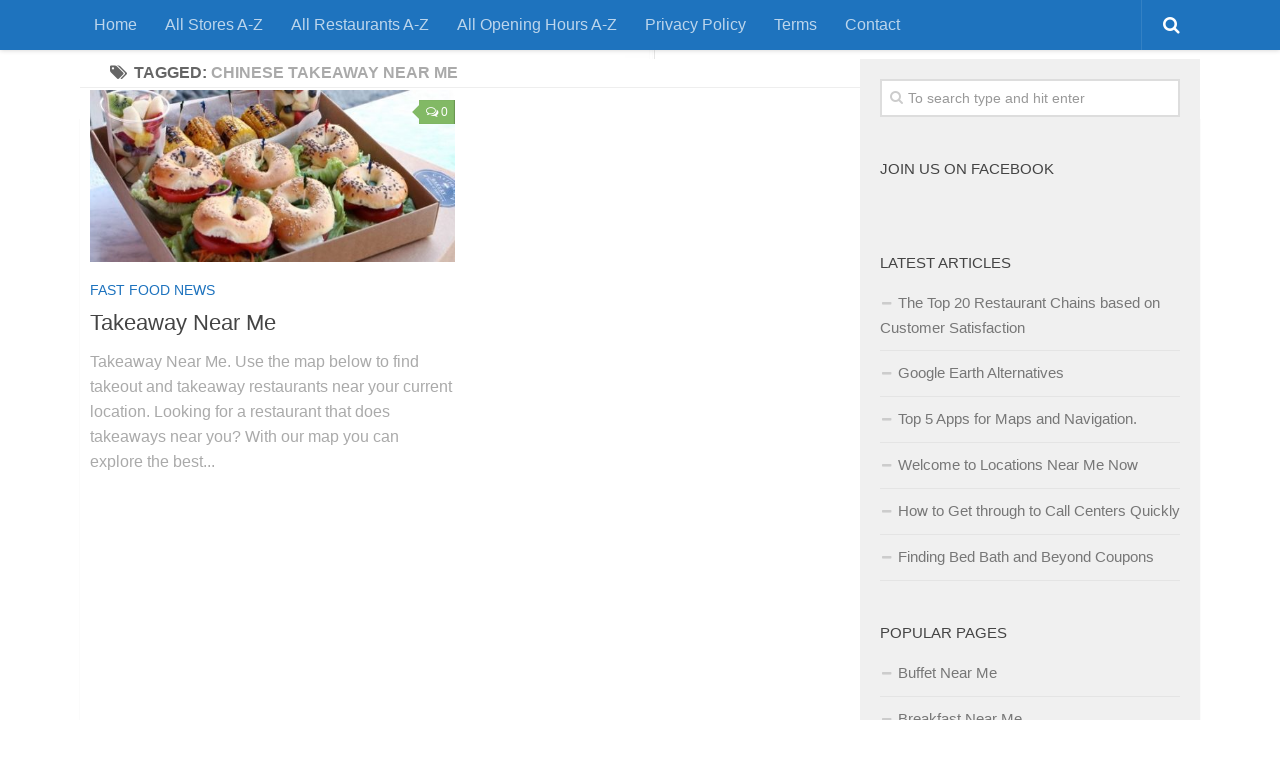

--- FILE ---
content_type: text/html; charset=utf-8
request_url: https://www.google.com/recaptcha/api2/aframe
body_size: 266
content:
<!DOCTYPE HTML><html><head><meta http-equiv="content-type" content="text/html; charset=UTF-8"></head><body><script nonce="HdXNlri7s4mw3mAKrLuWdg">/** Anti-fraud and anti-abuse applications only. See google.com/recaptcha */ try{var clients={'sodar':'https://pagead2.googlesyndication.com/pagead/sodar?'};window.addEventListener("message",function(a){try{if(a.source===window.parent){var b=JSON.parse(a.data);var c=clients[b['id']];if(c){var d=document.createElement('img');d.src=c+b['params']+'&rc='+(localStorage.getItem("rc::a")?sessionStorage.getItem("rc::b"):"");window.document.body.appendChild(d);sessionStorage.setItem("rc::e",parseInt(sessionStorage.getItem("rc::e")||0)+1);localStorage.setItem("rc::h",'1768514745123');}}}catch(b){}});window.parent.postMessage("_grecaptcha_ready", "*");}catch(b){}</script></body></html>